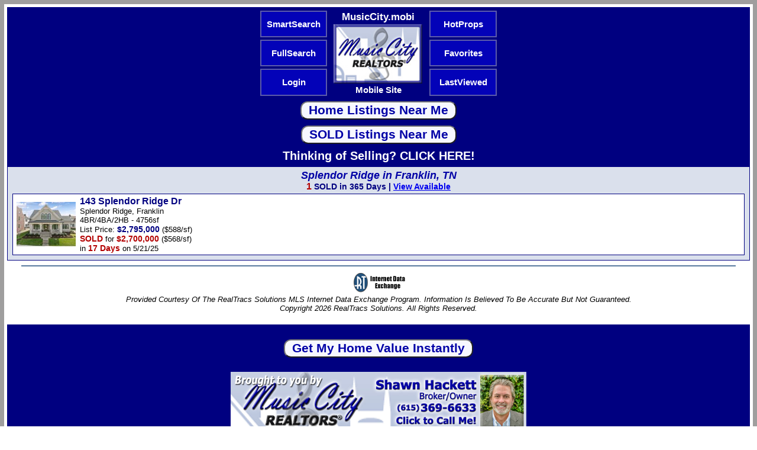

--- FILE ---
content_type: text/html;charset=UTF-8
request_url: https://musiccity.mobi/search_results_NHsold.cfm?neighborhood=Splendor-Ridge_Franklin
body_size: 9819
content:

<?xml version="1.0" encoding="UTF-8"?>
<!DOCTYPE html PUBLIC "-//WAPFORUM//DTD XHTML Mobile 1.0//EN" "https://wapforum.org/DTD/xhtml-mobile10.dtd">
<html xmlns="https://w3.org/1999/xhtml">
  <head>
   <meta http-equiv="Cache-Control" content="public"/>
   <meta content="mobiSiteGalore" name="Generator" />
   <meta name="description" content="" />
   <meta name="keywords" content="" />
   <link href="css/style.css" type="text/css" rel="stylesheet" />
   <meta name=viewport content="width=device-width, initial-scale=1">
<meta property="og:image" content="https://bt-photos.global.ssl.fastly.net/nashville/320_boomver_1_RTC2811285-0.jpg" />
<link rel="image_src" href="https://bt-photos.global.ssl.fastly.net/nashville/320_boomver_1_RTC2811285-0.jpg" />   
   <title>Splendor Ridge Homes Recently SOLD - Franklin TN Real Estate</title>
<meta name="title" content="Splendor Ridge Homes Recently SOLD - Franklin TN Real Estate" />
<meta name="description" content="View the Recent Splendor Ridge Neighborhood Real Estate Home Sales in the Splendor Ridge Subdivision in Franklin, TN." />
<meta name="keywords" content="Splendor Ridge, Franklin,  TN, Tennessee, Tenn, nashville, real estate, home, house, condo, sold, price, prices, listing, closed, mls, realty, schools, realtor, music city, realtors, realtor, relocation, service, property, properties, commute, work, jobs, association, HOA" />
<link rel="canonical" href="https://MusicCityR.com/search_results_sold.cfm?neighborhood=Splendor-Ridge_Franklin" /> 

</head>
<body>
<div class="header" align="center"><table border=0 cellpadding="0" cellspacing="4"><tr height="45"><td align="center" width="27%" bgcolor="#0302b8" style="BORDER-RIGHT: #5B5BAA 2px solid; BORDER-TOP: #5B5BAA 2px solid; BORDER-LEFT: #5B5BAA 2px solid; BORDER-BOTTOM: #5B5BAA 2px solid"><a href="https://MusicCity.mobi/smartsearch.cfm"><span style="FONT-WEIGHT: bold; color: white; font-size: 11pt;">SmartSearch</span></a></td><td align="center" width="39%" rowspan="3"><a href="https://MusicCity.mobi/"><span style="FONT-WEIGHT: bold; color: white; font-size: 13pt;">MusicCity.mobi</span><br /><img width=100% style="BORDER-RIGHT: #000080 2px solid; BORDER-TOP: #000080 2px solid; VERTICAL-ALIGN: middle; BORDER-LEFT: #000080 1px solid; BORDER-BOTTOM: #000080 0px solid; max-width:150px" alt="MusicCity.mobi Mobile MLS Search for Nashville TN Real Estate" src="https://MusicCity.mobi/images/MusicCityRealtors_LogoSM.jpg" /><br /><span style="FONT-WEIGHT: bold; color: white; font-size: 11pt;">Mobile Site</span></a></td><td align="center" width="27%" bgcolor="#0302b8" style="BORDER-RIGHT: #5B5BAA 2px solid; BORDER-TOP: #5B5BAA 2px solid; BORDER-LEFT: #5B5BAA 2px solid; BORDER-BOTTOM: #5B5BAA 2px solid"><a href="https://MusicCity.mobi/HOT.cfm"><span style="FONT-WEIGHT: bold; color: white; font-size: 11pt;">HotProps</span></a></td></tr><tr height="45"><td align="center" width="27%" bgcolor="#0302b8" style="BORDER-RIGHT: #5B5BAA 2px solid; BORDER-TOP: #5B5BAA 2px solid; BORDER-LEFT: #5B5BAA 2px solid; BORDER-BOTTOM: #5B5BAA 2px solid"><a href="https://MusicCity.mobi/fullsearch.cfm"><span style="FONT-WEIGHT: bold; color: white; font-size: 11pt;">FullSearch</span></a></td><td align="center" width="27%" bgcolor="#0302b8" style="BORDER-RIGHT: #5B5BAA 2px solid; BORDER-TOP: #5B5BAA 2px solid; BORDER-LEFT: #5B5BAA 2px solid; BORDER-BOTTOM: #5B5BAA 2px solid"><a href="https://MusicCity.mobi/favorites.cfm"><span style="FONT-WEIGHT: bold; color: white; font-size: 11pt;">Favorites</span></a></td></tr><tr height="45"><td align="center" width="27%" bgcolor="#0302b8" style="BORDER-RIGHT: #5B5BAA 2px solid; BORDER-TOP: #5B5BAA 2px solid; BORDER-LEFT: #5B5BAA 2px solid; BORDER-BOTTOM: #5B5BAA 2px solid"><a href="https://MusicCity.mobi/login.cfm"><span style="FONT-WEIGHT: bold; color: white; font-size: 11pt;">Login</span></a></td><td align="center" width="27%" bgcolor="#0302b8" style="BORDER-RIGHT: #5B5BAA 2px solid; BORDER-TOP: #5B5BAA 2px solid; BORDER-LEFT: #5B5BAA 2px solid; BORDER-BOTTOM: #5B5BAA 2px solid"><a href="https://MusicCity.mobi/lastviewed.cfm"><span style="FONT-WEIGHT: bold; color: white; font-size: 11pt;">LastViewed</span></a></td></tr><tr><td align="center" colspan="3"><form method="post" action="https://MusicCity.mobi/locate1.cfm?pro=" id="mobiadvform">
<input type="submit" name="action" style="color: #0100A6; FONT-WEIGHT: bold; font-size: 16pt; background-color: #f7f8ff; border-radius: 12px;" value=" Home Listings Near Me " id="searchSubmit" class="Text" /></form><form method="post" action="https://MusicCity.mobi/locate1sold.cfm?pro=" id="mobiadvform">
<input type="submit" name="action" style="color: #0100A6; FONT-WEIGHT: bold; font-size: 16pt; background-color: #f7f8ff; border-radius: 12px;" value=" SOLD Listings Near Me " id="searchSubmit" class="Text" /></form></td></tr><tr><td align="center" colspan="3">
<a href="https://MusicCity.mobi/selling.cfm"><span style="FONT-WEIGHT: bold; color: white; font-size: 20px;">Thinking of Selling? CLICK HERE!</span></a></td></tr></table></div>
<div class="homeng" align="center">
<div class="BoldText" align="center"><span class="SRNormal-N">Splendor Ridge in Franklin, TN</span><br /><span class="SRNormal-CB">1</span><span class="SRNormal-C"> SOLD in 365 Days | <a href="search_results_NH.cfm?neighborhood=Splendor-Ridge_Franklin"><span style="font-size:14.0px; text-decoration: underline;">View Available</span></a></span></div>
<div class="homeng2" align="left"><a href="realestate_sold.cfm?MLS=2811285" style="FONT-WEIGHT: normal; color: black; font-size: small;"><table width="100%"><tr><td width=80><img style="BORDER-RIGHT: #FFFFFF 3px solid; BORDER-TOP: #FFFFFF 3px solid; VERTICAL-ALIGN: left; BORDER-LEFT: #FFFFFF 3px solid; BORDER-BOTTOM: #FFFFFF 0px solid" alt="no photo" width=100 height=75 src="https://bt-photos.global.ssl.fastly.net/nashville/160_boomver_1_RTC2811285-0.jpg"  /></td><td valign="middle"><span style="FONT-WEIGHT: bold; font-size: 16px; color: navy;">143 Splendor Ridge Dr</span><br />Splendor Ridge, Franklin<br />4BR/4BA/2HB - 4756sf<br />List Price: <span style="FONT-WEIGHT: bold; font-size: 14px; color: navy;">$2,795,000</span>  ($588/sf)<br /><span style="FONT-WEIGHT: bold; font-size: 14px; color: #b30000;">SOLD</span> for <span style="FONT-WEIGHT: bold; font-size: 14px; color: #b30000;">$2,700,000</span>  ($568/sf)<br />in <span style="FONT-WEIGHT: bold; font-size: 14px; color: #b30000;">17 
Days</span> on 5/21/25</td></tr></table></a></div> 

</div>
<hr color="597A9F" width="96%">

<div class="SmallText" align="center"><img src="images/IDXLogo.gif" border="0"><br /><span style="font-style: italic;">Provided Courtesy Of The RealTracs Solutions MLS Internet Data Exchange Program. Information Is Believed To Be Accurate But Not Guaranteed.<br />Copyright 2026 RealTracs Solutions. All Rights Reserved.</span></div>

<br />

<div class="BodyText" align="center"><div class="footer" align="center"><br /><form method="post" action="https://MusicCity.mobi/homevalue.cfm?pro=" id="mobiadvform">
<input type="submit" name="action" style="color: #0100A6; FONT-WEIGHT: bold; font-size: 16pt; background-color: #f7f8ff; border-radius: 12px;" value=" Get My Home Value Instantly " id="searchSubmit" class="Text" /></form><br /><a href="tel:6153696633"><img alt="Shawn Hackett with Music City REALTORS 615.369.6633 MusicCityR.com" src="https://MusicCity.mobi/images/ShawnHackett_Banner.jpg" border="0" width="99%" style="BORDER-TOP: #000080 1px solid; max-width:500px;" /></a><br /><a href="https://MusicCity.mobi/Shawn_Hackett.vcf"><span style="FONT-WEIGHT: bold; color: white; font-size: 14px; text-decoration: underline;">Add My VCard to Your Contacts</span></a><br /><img src="images/spacer.gif" height=1 width=1 border="0"><br /><a href="https://m.facebook.com/sharer.php?u=https%3A%2F%2FMusicCity.mobi&fbb=r2a48302b"><img alt="Share MusicCity.mobi Mobile Device GPS Location Based MLS Real Estate Search for Nashville TN Homes on Facebook!" src="https://MusicCity.mobi/facebook_share_button.jpg" width=65 border="0" /></a><br /><img src="images/spacer.gif" height=1 width=1 border="0"><br /><span style="color: white; font-weight: normal; font-size: 11px; font-style: italic;">This site is formatted for mobile phone browsers.</span><br /><a href="https://MusicCityR.com/search_results_sold.cfm?neighborhood=Splendor-Ridge_Franklin" target="_parent"><span style="FONT-WEIGHT: bold; color: white; font-size: small;">Full Desktop Site</span></a> | <a href="https://MusicCity.mobi/sitemap.cfm"><span style="FONT-WEIGHT: bold; color: white; font-size: small;">Site Map</span></a> | <a href="https://MusicCity.mobi/contactus.cfm"><span style="FONT-WEIGHT: bold; color: white; font-size: small;">Contact Us</span></a><br /><img src="images/spacer.gif" height=1 width=1 border="0"><br /><a href="https://MusicCity.mobi/?pro=" target="_top"><span style="FONT-WEIGHT: bold; color: white; font-size: small; ">Music City, REALTORS</span></a> | <span style="FONT-WEIGHT: bold; color: white; font-size: small;">615.369.6633</span><br /><span style="FONT-WEIGHT: bold; color: white; font-size: 10px;">40 Burton Hills Blvd., Suite 200, Nashville, TN 37215</span><br /><span style="FONT-WEIGHT: bold; color: white; font-size: 10px;">Lic. #261558</span><br /><img src="images/spacer.gif" height=25 width=1 border="0"></div></div>
<script>
  (function(i,s,o,g,r,a,m){i['GoogleAnalyticsObject']=r;i[r]=i[r]||function(){
  (i[r].q=i[r].q||[]).push(arguments)},i[r].l=1*new Date();a=s.createElement(o),
  m=s.getElementsByTagName(o)[0];a.async=1;a.src=g;m.parentNode.insertBefore(a,m)
  })(window,document,'script','//www.google-analytics.com/analytics.js','ga');

  ga('create', 'UA-10430613-4', 'auto');
  ga('require', 'displayfeatures');
  ga('send', 'pageview');

</script>
</body>
</html>